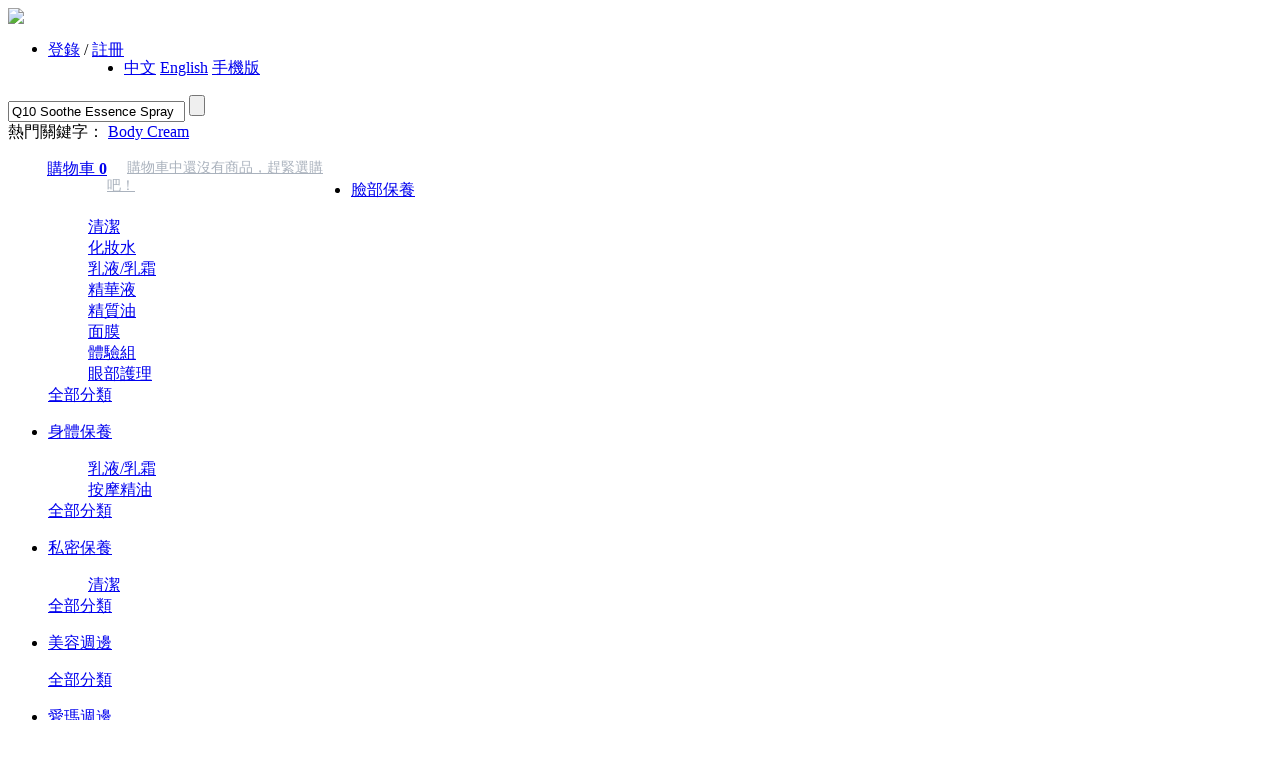

--- FILE ---
content_type: text/html; charset=utf-8
request_url: https://emma1997.com/category.php?category=88&display=grid&brand=0&price_min=0&price_max=0&filter_attr=0&page=1&sort=last_update&order=DESC
body_size: 6618
content:
<!DOCTYPE html PUBLIC "-//W3C//DTD XHTML 1.0 Transitional//EN" "http://www.w3.org/TR/xhtml1/DTD/xhtml1-transitional.dtd">
<html xmlns="http://www.w3.org/1999/xhtml">
<head>
<meta name="Generator" content="ECSHOP v2.7.3" />
<meta http-equiv="Content-Type" content="text/html; charset=utf-8" />
<meta name="Keywords" content="美白 嫩白 保溼 緊緻 乳液 抗皺 小臉 面膜 逆時" />
<meta name="Description" content="" />
<title>愛瑪週邊_Emma1997 愛瑪身體勻嫩霜 愛瑪集團</title>
<link rel="shortcut icon" href="favicon.ico" />
<link rel="icon" href="favicon.ico" mce_href="favicon.ico" type="image/x-icon" >
<link href="themes/xiaomi/style.css" rel="stylesheet" type="text/css" />
<script type="text/javascript" src="js/jquery-1.9.1.min.js"></script><script type="text/javascript" src="js/jquery.json.js"></script><script type="text/javascript" src="js/common.js"></script><script type="text/javascript" src="js/global.js"></script><script type="text/javascript" src="js/compare.js"></script><SCRIPT type=text/javascript>
window.pageConfig={
	compatible:true,
	navId:"home"
};
</SCRIPT>
</head>
<body class="">
<noscript><iframe src="https://www.googletagmanager.com/ns.html?id=GTM-WJHHV7W"
height="0" width="0" style="display:none;visibility:hidden"></iframe></noscript>
<script type="text/javascript">
var process_request = "正在處理您的請求...";
</script>
<div class="block header ">
<div class="top">
 <div class=" logo" >
 <a href="index.php" style="width:145px; height:62px;">  <img src="themes/xiaomi/images/logo.gif"> </div>
 <div class="right clearfix">
   <div class="menu">
  <ul class="clearfix">
   	<script type="text/javascript" src="js/jquery.SuperSlide.js"></script>    <script type="text/javascript" src="js/transport.js"></script><script type="text/javascript" src="js/utils.js"></script>       <li id="topNav" class="clearfix">
   <font id="ECS_MEMBERZONE" style=" float:left">
	<a href="flow.php?step=login">登錄</a> / <a  href="user.php?act=register">註冊</a> 
  </font>
    </li>
      <li><a href="?category=88&display=grid&brand=0&price_min=0&price_max=0&filter_attr=0&page=1&sort=last_update&order=DESC&lang=zh_tw">中文</a>  <a href="?category=88&display=grid&brand=0&price_min=0&price_max=0&filter_attr=0&page=1&sort=last_update&order=DESC&lang=en_us">English</a>  <a href="mobile/index.php">手機版</a></li>
   </ul>
   </div>
    
<div id="search" class="search">
        <form id="searchForm" name="searchForm" method="get" action="search.php" onSubmit="return checkSearchForm()"  >
          <input name="keywords" type="text" id="keyword" value="Q10 Soothe Essence Spray" onclick="javascript:this.value=''" class="txt " />
          <input name="imageField" type="submit" value="" class="hdbtnsearch mbtn"  />
	<span class="icon-common icon-common-search iconsear"></span>
        </form>
      <label  class="hot">
          <script type="text/javascript">
    
    <!--
    function checkSearchForm()
    {
        if(document.getElementById('keyword').value)
        {
            return true;
        }
        else
        {
           alert("請輸入搜尋關鍵字！");
            return false;
        }
    }
    -->
    
    </script>
        <span>熱門關鍵字：</span>             <a href="search.php?keywords=Body+Cream">Body Cream</a>                 </label>
    </div>
<div class="header_menu_top_cart">
   <div   class="buy_car_bg clearfix"  onmouseover="this.className='buy_car_bg ul1_on'" onmouseout=  "this.className='buy_car_bg'">
	<img src="themes/xiaomi/images/car.png" width="16" height="13" style="float:left; margin-right:5px; margin-left:18px; margin-top:13px; line-height:13px;" />
	<div id="ECS_CARTINFO" style="float:left">
   <p><a href="flow.php"> <div style="float:left">購物車 <b>0</b></div>
 <ul class="car_ul">

  <a href="#" style="font-size: 14px;
text-align: center;
padding: 20px;
color: #aab2bd;">購物車中還沒有商品，趕緊選購吧！</a>
  <div class="dang">
 </div>
 <ul>
<script type="text/javascript">
function deleteCartGoods(rec_id)
{
Ajax.call('delete_cart_goods.php', 'id='+rec_id, deleteCartGoodsResponse, 'POST', 'JSON');
}

/**
 * 接收返回的信息
 */
function deleteCartGoodsResponse(res)
{
  if (res.error)
  {
    alert(res.err_msg);
  }
  else
  {
      document.getElementById('ECS_CARTINFO').innerHTML = res.content;
  }
}
</script>

</a></p>
     </div>
	  </div>
	  </div>
   </div>
    </div>
   <div class="blank"></div>
   <div id="mainNav" class="block nav">
   <div class=" category_all2 category_all2_on"> <a class="all" href="catalog.php" style="color:#FFFFFF">全部商品分類</a>
        <div class="my_left_category my_left_category2" id="aaa"  style="display:block">
		    <ul class="lists">
                    
            <li class="category_none" onmouseover="this.className='category_none category_over'" onmouseout="this.className='category_none'">
              <a class="tit" href="category.php?id=1" >臉部保養 </a>
            <em class="icon-common icon-common-arrowright"></em>
             <label class="tri" ><i></i></label>
                <div  class="show " >
				<div class="lt">
				<dl class="firstdl">
                  
                    <dd> <a href="category.php?id=3">清潔</a> </dd>
                  
                    <dd> <a href="category.php?id=23">化妝水</a> </dd>
                  
                    <dd> <a href="category.php?id=124">乳液/乳霜</a> </dd>
                  
                    <dd> <a href="category.php?id=4">精華液</a> </dd>
                  
                    <dd> <a href="category.php?id=35">精質油</a> </dd>
                  
                    <dd> <a href="category.php?id=20">面膜</a> </dd>
                  
                    <dd> <a href="category.php?id=22">體驗組</a> </dd>
                  
                    <dd> <a href="category.php?id=19">眼部護理</a> </dd>
                  				  <div  style="clear:both;"></div>
				  <dt class="dton"><a href="catalog.php"><span class="icon-common icon-common-grid"></span>全部分類</a></dt>
				    </dl>
				  </div>
                </div>
              <div class="dang"></div>
            </li>
                              
            <li class="category_none" onmouseover="this.className='category_none category_over'" onmouseout="this.className='category_none'">
              <a class="tit" href="category.php?id=16" >身體保養 </a>
            <em class="icon-common icon-common-arrowright"></em>
             <label class="tri" ><i></i></label>
                <div  class="show " >
				<div class="lt">
				<dl class="firstdl">
                  
                    <dd> <a href="category.php?id=30">乳液/乳霜</a> </dd>
                  
                    <dd> <a href="category.php?id=27">按摩精油</a> </dd>
                  				  <div  style="clear:both;"></div>
				  <dt class="dton"><a href="catalog.php"><span class="icon-common icon-common-grid"></span>全部分類</a></dt>
				    </dl>
				  </div>
                </div>
              <div class="dang"></div>
            </li>
                              
            <li class="category_none" onmouseover="this.className='category_none category_over'" onmouseout="this.className='category_none'">
              <a class="tit" href="category.php?id=122" >私密保養 </a>
            <em class="icon-common icon-common-arrowright"></em>
             <label class="tri" ><i></i></label>
                <div  class="show " >
				<div class="lt">
				<dl class="firstdl">
                  
                    <dd> <a href="category.php?id=166">清潔</a> </dd>
                  				  <div  style="clear:both;"></div>
				  <dt class="dton"><a href="catalog.php"><span class="icon-common icon-common-grid"></span>全部分類</a></dt>
				    </dl>
				  </div>
                </div>
              <div class="dang"></div>
            </li>
                              
            <li class="category_none" onmouseover="this.className='category_none category_over'" onmouseout="this.className='category_none'">
              <a class="tit" href="category.php?id=119" >美容週邊 </a>
            <em class="icon-common icon-common-arrowright"></em>
             <label class="tri" ><i></i></label>
                <div  class="show " >
				<div class="lt">
				<dl class="firstdl">
                  				  <div  style="clear:both;"></div>
				  <dt class="dton"><a href="catalog.php"><span class="icon-common icon-common-grid"></span>全部分類</a></dt>
				    </dl>
				  </div>
                </div>
              <div class="dang"></div>
            </li>
                              
            <li class="category_none" onmouseover="this.className='category_none category_over'" onmouseout="this.className='category_none'">
              <a class="tit" href="category.php?id=88" >愛瑪週邊 </a>
            <em class="icon-common icon-common-arrowright"></em>
             <label class="tri" ><i></i></label>
                <div  class="show " >
				<div class="lt">
				<dl class="firstdl">
                  				  <div  style="clear:both;"></div>
				  <dt class="dton"><a href="catalog.php"><span class="icon-common icon-common-grid"></span>全部分類</a></dt>
				    </dl>
				  </div>
                </div>
              <div class="dang"></div>
            </li>
                              
            <li class="category_none" onmouseover="this.className='category_none category_over'" onmouseout="this.className='category_none'">
              <a class="tit" href="category.php?id=147" >衛生清潔 </a>
            <em class="icon-common icon-common-arrowright"></em>
             <label class="tri" ><i></i></label>
                <div  class="show " >
				<div class="lt">
				<dl class="firstdl">
                  				  <div  style="clear:both;"></div>
				  <dt class="dton"><a href="catalog.php"><span class="icon-common icon-common-grid"></span>全部分類</a></dt>
				    </dl>
				  </div>
                </div>
              <div class="dang"></div>
            </li>
                              
            <li class="category_none" onmouseover="this.className='category_none category_over'" onmouseout="this.className='category_none'">
              <a class="tit" href="category.php?id=165" >2023母親節 優惠組(買一送一) </a>
            <em class="icon-common icon-common-arrowright"></em>
             <label class="tri" ><i></i></label>
                <div  class="show " >
				<div class="lt">
				<dl class="firstdl">
                  				  <div  style="clear:both;"></div>
				  <dt class="dton"><a href="catalog.php"><span class="icon-common icon-common-grid"></span>全部分類</a></dt>
				    </dl>
				  </div>
                </div>
              <div class="dang"></div>
            </li>
                              
            <li class="category_none" onmouseover="this.className='category_none category_over'" onmouseout="this.className='category_none'">
              <a class="tit" href="category.php?id=167" >美白專科 </a>
            <em class="icon-common icon-common-arrowright"></em>
             <label class="tri" ><i></i></label>
                <div  class="show " >
				<div class="lt">
				<dl class="firstdl">
                  
                    <dd> <a href="category.php?id=168">臉部美白</a> </dd>
                  
                    <dd> <a href="category.php?id=169">身體美白</a> </dd>
                  				  <div  style="clear:both;"></div>
				  <dt class="dton"><a href="catalog.php"><span class="icon-common icon-common-grid"></span>全部分類</a></dt>
				    </dl>
				  </div>
                </div>
              <div class="dang"></div>
            </li>
                    		     </ul>
        </div>
      </div>
  <ul class="u1" onmouseover="this.className='u1 u1_over '" onmouseout="this.className='u1'"   >
  <a class="a1"  id="aa_on"  href="index.php"     >首頁 </a>
  </ul>
    <ul class="u1" onmouseover="this.className='u1 u1_over'" onmouseout="this.className='u1'" >
  <a  class="a1"   href="http://www.emma1997.com/article_cat.php?id=14" >優惠活動</a>
  	
  </ul>
   <ul class="u1" onmouseover="this.className='u1 u1_over'" onmouseout="this.className='u1'" >
  <a  class="a1"   href="exchange.php" >積分商城</a>
  	
  </ul>
   <ul class="u1" onmouseover="this.className='u1 u1_over'" onmouseout="this.className='u1'" >
  <a  class="a1"   href="message.php" >留言板</a>
  	
  </ul>
   <ul class="u1" onmouseover="this.className='u1 u1_over'" onmouseout="this.className='u1'" >
  <a  class="a1"   href="http://www.emma1997.com/article.php?id=361" >授權店鋪</a>
  	
  </ul>
   <ul class="u1" onmouseover="this.className='u1 u1_over'" onmouseout="this.className='u1'" >
  <a  class="a1"   href="http://www.emma1997.com/article.php?id=137" >最新消息</a>
  	
  </ul>
   <ul class="u1" onmouseover="this.className='u1 u1_over'" onmouseout="this.className='u1'" >
  <a  class="a1"   href="http://www.emma1997.com/article.php?id=344" >品牌故事</a>
  	
  </ul>
   <ul class="u1" onmouseover="this.className='u1 u1_over'" onmouseout="this.className='u1'" >
  <a  class="a1"   href="user.php" >用戶中心</a>
  	
  </ul>
   <ul class="u1" onmouseover="this.className='u1 u1_over'" onmouseout="this.className='u1'" >
  <a  class="a1"   href="category.php?id=168" >臉部美白</a>
  	
  </ul>
   <ul class="u1" onmouseover="this.className='u1 u1_over'" onmouseout="this.className='u1'" >
  <a  class="a1"   href="category.php?id=169" >身體美白</a>
  	
  </ul>
 </div>
</div>
<div class="block clearfix">
<div class="span3" style="margin-top:580px; margin-left:0;">
<style>
.xm-goods-sublist li .item-price font {display:inline-block;}
</style>
 <div class="blank"></div>
 
<div class="xm-box" id='history_div'>
 <div class="hd">
    <h3 class="title">瀏覽歷史</h3>
  </div>
  <div class="bd" id='history_list'>
    
  </div>
 </div>
<div class="blank5"></div>
<script type="text/javascript">
if (document.getElementById('history_list').innerHTML.replace(/\s/g,'').length<1)
{
    document.getElementById('history_div').style.display='none';
}
else
{
    document.getElementById('history_div').style.display='block';
}
function clear_history()
{
Ajax.call('user.php', 'act=clear_history',clear_history_Response, 'GET', 'TEXT',1,1);
}
function clear_history_Response(res)
{
document.getElementById('history_list').innerHTML = '您已清空最近流覽過的商品';
}
</script>
</div>
<div class="span12" style="float:right; overflow:hidden;">
<div class="category-bn-box clearfix">
            <div class="category-bn9">
			 

			</div>
            <div class="category-bn3 w">
			
<table cellpadding="0" cellspacing="0">
<tr><td><a href='affiche.php?ad_id=49&amp;uri=http%3A%2F%2Fwww.emma1997.com%2Fgoods.php%3Fid%3D273'
                target='_blank'><img src='data/afficheimg/1615338052530536171.jpg' width='230' height='180'
                border='0' /></a></td></tr>
</table>
			</div>
        </div>
 <div class="blank"></div>
   
<div style="display: none; position: absolute;z-index:110;" id="preview_div"></div>
<div class="xm-box category-filter-box">
<div class="hd">
  <h3 class="title" >商品列表</h3>
     <div class="category-filter-meta">
<form  method="GET" class="sort" name="listform">
  <a href="javascript:;" onClick="javascript:display_mode('list')"><img src="themes/xiaomi/images/display_mode_list.gif" alt=""></a>
  <a href="javascript:;" onClick="javascript:display_mode('grid')"><img src="themes/xiaomi/images/display_mode_grid_act.gif" alt=""></a>
    <a href="javascript:;" onClick="javascript:display_mode('text')"><img src="themes/xiaomi/images/display_mode_text.gif" alt=""></a>&nbsp;&nbsp;
    &nbsp;&nbsp;&nbsp;
  <input type="hidden" name="category" value="88" />
  <input type="hidden" name="display" value="grid" id="display" />
  <input type="hidden" name="brand" value="0" />
  <input type="hidden" name="price_min" value="0" />
  <input type="hidden" name="price_max" value="0" />
  <input type="hidden" name="filter_attr" value="0" />
  <input type="hidden" name="page" value="1" />
  <input type="hidden" name="sort" value="last_update" />
  <input type="hidden" name="order" value="DESC" />
 </form>
</div>
</div>
   
	  
	  <div class="bd" >
    <dl class="xm-filter-list category-filter-list clearfix">
						  <dt>品牌：</dt>
              <dd class="clearfix">
			  <ul>
								<li>
										<span >全部 </span>
										</li>
								<li>
										<a href="category.php?id=88&amp;brand=12&amp;price_min=0&amp;price_max=0">EMMA1997</a>
										</li>
								</ul>
              </dd>
						
			<dt>價格：</dt>
             <dd>
			 <ul>
						<li>
								<span style="padding-right:10px;">全部</span>
								</li>
						<li>
								<a href="category.php?id=88&amp;price_min=100&amp;price_max=2600">100&nbsp;-&nbsp;2600</a>
								</li>
						<li>
								<a href="category.php?id=88&amp;price_min=7600&amp;price_max=10100">7600&nbsp;-&nbsp;10100</a>
								</li>
						</ul>
             </dd>
						</dl>
		</div>
		<div class="blank"></div>
	  	 
	 </div>
<div class="xm-box category-list-box">
<div class="hd">
                <div class="category-list-order" style="width:100%">
                    <dl class="xm-filter-list category-order-list clearfix">
                        <dt>排序方式：</dt>
                        <dd>
                        	                            <ul id="typeSort">
                                <li><a href="category.php?category=88&display=grid&brand=0&price_min=0&price_max=0&filter_attr=0&page=1&sort=goods_id&order=DESC#goods_list"><img src="themes/xiaomi/images/goods_id_default.gif" alt="按上架時間排序"></a></li>
  <li><a href="category.php?category=88&display=grid&brand=0&price_min=0&price_max=0&filter_attr=0&page=1&sort=shop_price&order=ASC#goods_list"><img src="themes/xiaomi/images/shop_price_default.gif" alt="按價格排序"></a></li>
 <li> <a href="category.php?category=88&display=grid&brand=0&price_min=0&price_max=0&filter_attr=0&page=1&sort=last_update&order=ASC#goods_list"><img src="themes/xiaomi/images/last_update_DESC.gif" alt="按更新时间排序"></a></li>
                            </ul>
                                                    </dd>
                    </dl>
                </div>
            </div>
      <form name="compareForm" action="compare.php" method="post" onSubmit="return compareGoods(this);">
            <div class="clearfix" style="border:none;">
	<ul class="xm-goods-list "    >
    	 	<li style="height:325px;">
	<div class="xm-goods-item">
	<div class="item-thumb">
	<a href="goods.php?id=671"><img  src="images/201409/thumb_img/671_thumb_G_1409791416070.jpg"  alt="試用小包(清潔美白)"   /></a>
	<h3 class="item-name" style="text-align:left"><a href="goods.php?id=671" title="試用小包(清潔美白)">試用小包(清潔美白)</a></h3>
	<div class="item-price" style="text-align:left">
	NT$ 150 	</div>
	<div class="item-action" style="text-align:left"><a class="action-add-cart xmAddShopCart" href="javascript:addToCart(671)"><span class="icon-common icon-common-plus"></span>加入購物車</a></div>
<div class="item-flags"  style="width:50px; height:40px;" >
                                                                         	<img class="wek" src="themes/xiaomi/images/watermark_new_small.gif" alt="試用小包(清潔美白)" style="width:50px; height:40px;" />
	                                                                            </div>
	</div>
	</div>
	</li>
	     	 	<li style="height:325px;">
	<div class="xm-goods-item">
	<div class="item-thumb">
	<a href="goods.php?id=801"><img  src="images/201903/thumb_img/801_thumb_G_1551639764903.jpg"  alt="迷你行李箱萬用包"   /></a>
	<h3 class="item-name" style="text-align:left"><a href="goods.php?id=801" title="迷你行李箱萬用包">迷你行李箱萬用包</a></h3>
	<div class="item-price" style="text-align:left">
	NT$ 1000 	</div>
	<div class="item-action" style="text-align:left"><a class="action-add-cart xmAddShopCart" href="javascript:addToCart(801)"><span class="icon-common icon-common-plus"></span>加入購物車</a></div>
<div class="item-flags"  style="width:50px; height:40px;" >
                                                                                                                                                     </div>
	</div>
	</div>
	</li>
	     	 	<li style="height:325px;">
	<div class="xm-goods-item">
	<div class="item-thumb">
	<a href="goods.php?id=867"><img  src="images/201810/thumb_img/867_thumb_G_1540164779866.jpg"  alt="【非賣品】EMMA1997鏡子"   /></a>
	<h3 class="item-name" style="text-align:left"><a href="goods.php?id=867" title="【非賣品】EMMA1997鏡子">【非賣品】EMMA1997鏡子</a></h3>
	<div class="item-price" style="text-align:left">
	NT$ 9999 	</div>
	<div class="item-action" style="text-align:left"><a class="action-add-cart xmAddShopCart" href="javascript:addToCart(867)"><span class="icon-common icon-common-plus"></span>加入購物車</a></div>
<div class="item-flags"  style="width:50px; height:40px;" >
                                                                                                                                                     </div>
	</div>
	</div>
	</li>
	     	     	</ul>
    </div>
        </form>
    </div>
<script type="Text/Javascript" language="JavaScript">
<!--
function selectPage(sel)
{
  sel.form.submit();
}
//-->
</script>
<script type="text/javascript">
window.onload = function()
{
  Compare.init();
  fixpng();
}
var button_compare = '';
var exist = "您已經選擇了%s";
var count_limit = "最多只能選擇4個商品進行對比";
var goods_type_different = "\"%s\"和已選擇商品類型不同無法進行對比";
var compare_no_goods = "您沒有選定任何需要比較的商品或者比較的商品數少於 2 個。";
var btn_buy = "購買";
var is_cancel = "取消";
var select_spe = "請選擇商品屬性";
</script>
<form name="selectPageForm" action="/category.php" method="get">
 <div id="pager" class="pagebar">
       <a class="no"  >最末頁</a>
  
     <a class="no" >下一頁</a>
      </div>
</form>
<script type="Text/Javascript" language="JavaScript">
<!--
function selectPage(sel)
{
  sel.form.submit();
}
//-->
</script>
</div>
 </div>
<div class="footer block">
<div class="footerup">
  <div class="footercont">
  	    <ul class="nums clearfix">
      <li class="first"> <a href="https://www.emma1997.com/article.php?id=3" target="_blank"> <span>運費說明</span> <strong>
        <label><br></label>
         <br></strong> </a> </li>
      <li class="line">|</li>
      <li class="second"> <a href="https://www.emma1997.com/article.php?id=361" target="_blank"> <span>授權店鋪</span> <strong>
        <label><br></label>
         <br></strong> </a> </li>
      <li class="line">|</li>
      <li class="third"> <a href="https://www.facebook.com/pages/Emma1997/371691129569137" target="_blank"> <span>Facebook</span> <strong>
        <label><br></label>
          <br></strong> </a> </li>
      <li class="line"></li>
      <li class="fourth"> <a href="https://www.weibo.com/u/2946986042?wvr=5" target="_blank"> <span>微博</span> <strong>
        <label><br></label>
         <br></strong> </a> </li>
    </ul>
	
    
    
    <div class="service clearfix ">
                        <dl>
        <dt><a href='article_cat.php?id=5' title="新手上路 ">新手上路 </a></dt>
                <dd><a href="article.php?id=3" title="購物須知(免運說明）">購物須知(免運說明）</a></dd>
                <dd><a href="article.php?id=9" title="VIP會員說明">VIP會員說明</a></dd>
                <dd><a href="article.php?id=10" title="購物流程">購物流程</a></dd>
                <dd><a href="article.php?id=155" title="會員充值流程">會員充值流程</a></dd>
              </dl>
                        <dl>
        <dt><a href='article_cat.php?id=10' title="會員中心">會員中心</a></dt>
                <dd><a href="article.php?id=19" title="我的收藏">我的收藏</a></dd>
                <dd><a href="article.php?id=20" title="我的訂單">我的訂單</a></dd>
                <dd><a href="article.php?id=43" title="紅包使用說明">紅包使用說明</a></dd>
                <dd><a href="article.php?id=44" title="會員積分說明">會員積分說明</a></dd>
                <dd><a href="article.php?id=47" title="辨認真偽說明">辨認真偽說明</a></dd>
                <dd><a href="article.php?id=50" title="建立新密碼流程">建立新密碼流程</a></dd>
              </dl>
                        <dl>
        <dt><a href='article_cat.php?id=8' title="服務保證 ">服務保證 </a></dt>
                <dd><a href="article.php?id=21" title="退換貨原則">退換貨原則</a></dd>
                <dd><a href="article.php?id=70" title="兩岸小包查詢(中國)">兩岸小包查詢(中國)</a></dd>
                <dd><a href="article.php?id=150" title="兩岸小包查詢(前段)">兩岸小包查詢(前段)</a></dd>
                <dd><a href="data/article/1489529620532063677.pdf" title="化妝品SGS總表">化妝品SGS總表</a></dd>
                <dd><a href="data/article/1455665240087966716.doc" title="退款申請書">退款申請書</a></dd>
                <dd><a href="article.php?id=371" title="隱私權聲明">隱私權聲明</a></dd>
              </dl>
                        <dl>
        <dt><a href='article_cat.php?id=9' title="聯系我們 ">聯系我們 </a></dt>
                <dd><a href="article.php?id=243" title="聯繫我們">聯繫我們</a></dd>
                <dd><a href="article.php?id=316" title="愛瑪交通資訊">愛瑪交通資訊</a></dd>
              </dl>
                                          <dl>
        <dt>關注我們</dt>
        <dd class="sina"> <span class="icon-common icon-common-sina"></span> <a href="https://www.weibo.com/u/2946986042?wvr=5" target="_blank"> 新浪微博 </a> </dd>
        <dd class="kongjian"> <span class="icon-common icon-common-kongjian"></span> <a href="https://www.facebook.com/pages/Emma1997/371691129569137" target="_blank"> facebook </a> </dd>
        <dd id="txweixin" class="facebook"> <span class="icon-common icon-common-weixin"></span> <a> 官方微信 </a> </dd>
      </dl>
      <div class="online">
        <ul>
          <li class="item1"> <span class="icon-common icon-common-tel"></span>886226971997 </li>
          <li class="item2"> 客服專線，周一至周五9:30-18:30 </li>
         <a href="https://line.me/ti/p/G37oUnEJz7" target="_blank"><img src="https://www.emma1997.com.tw/images/upload/Image/LINE.jpg" /></a>
         <li class="item3 clearfix"> <a class="btn btn-green" href="https://wpa.qq.com/msgrd?v=3&uin=3093249037&site=qq&menu=yes"icon-common icon-common-face"></span>QQ 線上客服</a> </li>
         <li class="item3 clearfix"> <a class="btn btn-green" href="https://wpa.qq.com/msgrd?v=3&uin=1247236778&site=qq&menu=yes"icon-common icon-common-face"></span>QQ 經銷合作</a> </li>
         <img src="https://www.emma1997.com/images/upload/Image/%E5%BE%AE%E4%BF%A1.jpg" /></a>
         
        </ul>
      </div>
          </div>
  </div>
</div>
<div class="info " >
 &copy; 1997-2026 Emma1997 愛瑪身體勻嫩霜 愛瑪集團 版權所有，並保留所有權利。        <script type="text/javascript">
  var _gaq = _gaq || [];
  _gaq.push(['_setAccount', 'UA-40383339-1']);
  _gaq.push(['_trackPageview']);
  (function() {
    var ga = document.createElement('script'); ga.type = 'text/javascript'; ga.async = true;
    ga.src = ('https:' == document.location.protocol ? 'https://ssl' : 'http://www') + '.google-analytics.com/ga.js';
    var s = document.getElementsByTagName('script')[0]; s.parentNode.insertBefore(ga, s);
  })();
</script>        
        
  <!--<img alt="" src="themes/xiaomi/images/footerbg.png">-->
  </div><script defer src="https://static.cloudflareinsights.com/beacon.min.js/vcd15cbe7772f49c399c6a5babf22c1241717689176015" integrity="sha512-ZpsOmlRQV6y907TI0dKBHq9Md29nnaEIPlkf84rnaERnq6zvWvPUqr2ft8M1aS28oN72PdrCzSjY4U6VaAw1EQ==" data-cf-beacon='{"version":"2024.11.0","token":"63acca888f7b4ccf86a4b9a4c3601143","r":1,"server_timing":{"name":{"cfCacheStatus":true,"cfEdge":true,"cfExtPri":true,"cfL4":true,"cfOrigin":true,"cfSpeedBrain":true},"location_startswith":null}}' crossorigin="anonymous"></script>
</body>
</html>
